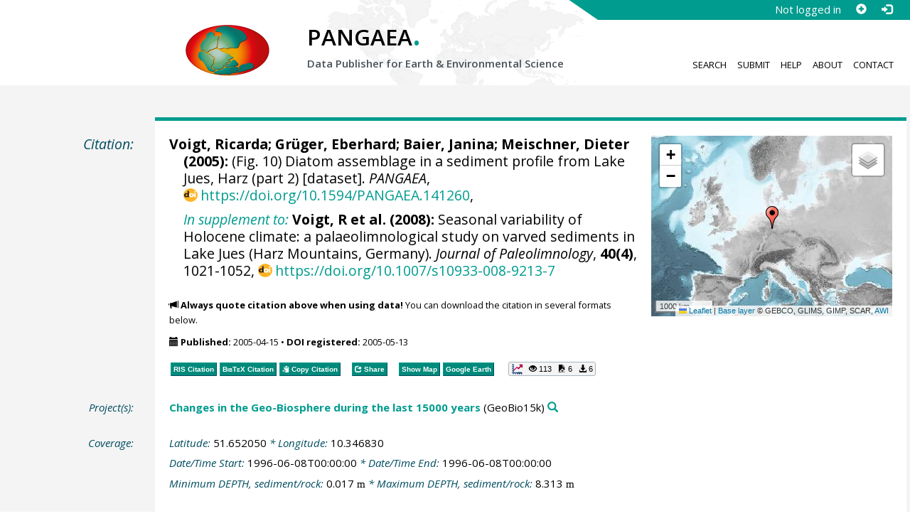

--- FILE ---
content_type: text/html;charset=utf-8
request_url: https://doi.pangaea.de/10.1594/PANGAEA.141260?format=recommendations
body_size: 757
content:
<div class="row"><div class="col-lg-21 col-md-20 col-sm-24 col-xs-24 col-lg-offset-3 col-md-offset-4"><div class="row"><div class="col-lg-12 col-md-12 col-sm-24 col-xs-24"><div class="text-block top-border"><h2>Datasets with similar metadata</h2><ul class="recommender-list" data-ga-event-category="Similar Datasets Link"><li class="recommender-item"><a rel="follow" href="https://doi.pangaea.de/10.1594/PANGAEA.55659"><strong>Andrén, T (1999): </strong>Diatom assemblage of sediment core IOW211630-13.</a> <small class="text-linkwrap doi-link">https://doi.org/10.1594/PANGAEA.55659</small><!--Score: 250.75027-->
</li>
<li class="recommender-item"><a rel="follow" href="https://doi.pangaea.de/10.1594/PANGAEA.55018"><strong>Dellwig, O; Watermann, F (validated): </strong>Analysis of the Diatom assemblage in sediment core GK_32_C from Loxstedt, Germany.</a> <small class="text-linkwrap">https://doi.pangaea.de/10.1594/PANGAEA.55018</small><!--Score: 216.38844-->
</li>
<li class="recommender-item"><a rel="follow" href="https://doi.pangaea.de/10.1594/PANGAEA.55660"><strong>Andrén, T (1999): </strong>Diatom assemblage of sediment core IOW211660-1.</a> <small class="text-linkwrap doi-link">https://doi.org/10.1594/PANGAEA.55660</small><!--Score: 204.20122-->
</li>
</ul></div></div><div class="col-lg-12 col-md-12 col-sm-24 col-xs-24"><div class="text-block top-border"><h2>Users interested in this dataset were also interested in</h2><ul class="recommender-list" data-ga-event-category="Recommender Link"><li class="recommender-item"><a rel="follow" href="https://doi.pangaea.de/10.1594/PANGAEA.911116"><strong>Turney, CSM; Jones, RT; McKay, N et al. (2020): </strong>Maximum annual SST estimates during the early LIG (129-124 ka; 189 sites).</a> <small class="text-linkwrap doi-link">https://doi.org/10.1594/PANGAEA.911116</small><!--Score: 1.7452972-->
</li>
<li class="recommender-item"><a rel="follow" href="https://doi.pangaea.de/10.1594/PANGAEA.872880"><strong>ACER project members; Sanchez Goñi, MF; Desprat, S et al. (2017): </strong>CLAM age model and pollen profile of sediment core Lago_Grande_di_Monticchio.</a> <small class="text-linkwrap doi-link">https://doi.org/10.1594/PANGAEA.872880</small><!--Score: 1.4508969-->
</li>
<li class="recommender-item"><a rel="follow" href="https://doi.pangaea.de/10.1594/PANGAEA.910004"><strong>Hansen, MLS; Piepenburg, D; Pantiukhin, D et al. (2019): </strong>Multi-scale data on macrobenthic biodiversity and environmental variables along Eurasian Arctic shelf seas.</a> <small class="text-linkwrap doi-link">https://doi.org/10.1594/PANGAEA.910004</small><!--Score: 1.4449433-->
</li>
</ul></div></div></div></div></div>